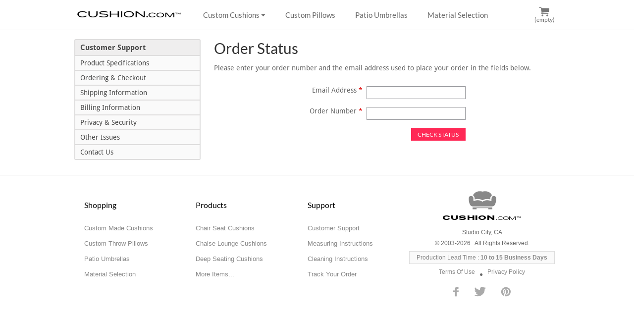

--- FILE ---
content_type: image/svg+xml
request_url: https://www.cushion.com/images/logo.svg
body_size: 5127
content:
<?xml version="1.0" encoding="utf-8"?>
<!-- Generator: Adobe Illustrator 16.0.0, SVG Export Plug-In . SVG Version: 6.00 Build 0)  -->
<!DOCTYPE svg PUBLIC "-//W3C//DTD SVG 1.1//EN" "http://www.w3.org/Graphics/SVG/1.1/DTD/svg11.dtd">
<svg version="1.1" id="Layer_1" xmlns="http://www.w3.org/2000/svg" xmlns:xlink="http://www.w3.org/1999/xlink" x="0px" y="0px"
	 width="320px" height="28px" viewBox="0 0 320 28" enable-background="new 0 0 320 28" xml:space="preserve">
<g display="none">
	
		<image display="inline" overflow="visible" width="320" height="28" xlink:href="33B9546F.jpg"  transform="matrix(0.9993 0 0 -1.0077 0.2251 28.2266)">
	</image>
</g>
<g>
	<path d="M37.033,9.469l-3.059,1.184c-2.331-2.026-5.699-3.04-10.101-3.04c-3.302,0-5.941,0.635-7.916,1.904
		c-1.975,1.27-2.962,2.949-2.962,5.04c0,2.047,1.012,3.733,3.035,5.056c2.023,1.322,4.638,1.983,7.843,1.983
		c4.305,0,7.673-1.034,10.101-3.104l3.108,1.184c-2.979,2.795-7.333,4.192-13.063,4.192c-4.371,0-7.939-0.843-10.708-2.528
		c-2.768-1.685-4.152-3.946-4.152-6.784c0-2.816,1.4-5.061,4.201-6.736c2.8-1.674,6.354-2.512,10.659-2.512
		C29.813,5.309,34.151,6.696,37.033,9.469z"/>
	<path d="M41.354,5.725h3.788v9.088c0,2.112,0.809,3.771,2.428,4.976c1.619,1.205,4.063,1.808,7.333,1.808
		c3.237,0,5.665-0.603,7.284-1.808c1.618-1.205,2.428-2.864,2.428-4.976V5.725h3.836v9.056c0,2.88-1.214,5.115-3.643,6.705
		c-2.428,1.589-5.73,2.384-9.906,2.384c-4.209,0-7.52-0.789-9.931-2.368c-2.412-1.578-3.618-3.818-3.618-6.72V5.725z"/>
	<path d="M98.511,7.549l-1.845,1.856c-3.205-1.237-6.847-1.856-10.926-1.856c-5.602,0-8.401,0.95-8.401,2.848
		c0,0.747,0.413,1.28,1.238,1.6c0.826,0.32,2.08,0.544,3.764,0.672l8.547,0.672c5.795,0.47,8.692,2.145,8.692,5.024
		c0,1.835-1.189,3.211-3.569,4.128c-2.379,0.917-5.657,1.376-9.833,1.376c-5.18,0-9.632-0.832-13.354-2.496l1.894-2.017
		c1.877,0.832,3.755,1.425,5.633,1.776c1.877,0.353,4.063,0.528,6.556,0.528c2.784,0,4.969-0.277,6.556-0.832
		c1.586-0.555,2.379-1.354,2.379-2.4c0-0.832-0.429-1.467-1.287-1.904c-0.858-0.437-2.178-0.709-3.958-0.815l-8.644-0.641
		c-2.688-0.212-4.751-0.676-6.191-1.392c-1.441-0.714-2.161-1.797-2.161-3.248c0-1.685,1.141-2.96,3.424-3.824
		c2.282-0.864,5.188-1.296,8.717-1.296c2.622,0,4.929,0.16,6.92,0.48C94.651,6.109,96.601,6.696,98.511,7.549z"/>
	<path d="M104.29,5.725h3.788v7.36h19.279v-7.36h3.836v17.696h-3.836v-8.032h-19.279v8.032h-3.788V5.725z"/>
	<path d="M136.68,5.725h3.788v17.696h-3.788V5.725z"/>
	<path d="M170.892,7.885c2.832,1.718,4.249,3.952,4.249,6.704s-1.417,4.987-4.249,6.704c-2.833,1.718-6.402,2.576-10.708,2.576
		c-4.306,0-7.875-0.858-10.708-2.576c-2.833-1.717-4.249-3.952-4.249-6.704s1.416-4.986,4.249-6.704
		c2.833-1.717,6.402-2.576,10.708-2.576C164.489,5.309,168.059,6.168,170.892,7.885z M149.014,14.589
		c0.032,2.176,1.093,3.894,3.181,5.152c2.088,1.259,4.751,1.888,7.989,1.888c3.205,0,5.859-0.635,7.964-1.904
		c2.104-1.269,3.156-2.98,3.156-5.136c0-2.154-1.052-3.867-3.156-5.136s-4.759-1.904-7.964-1.904c-3.238,0-5.9,0.629-7.989,1.888
		C150.107,10.696,149.046,12.413,149.014,14.589z"/>
	<path d="M179.851,5.725h4.177l19.521,14.4v-14.4h3.739v17.696h-4.225L183.59,8.989v14.432h-3.739V5.725z"/>
	<path d="M212.223,20.937c0.474-0.312,1.05-0.468,1.73-0.468c0.679,0,1.262,0.156,1.748,0.468c0.485,0.313,0.729,0.692,0.729,1.141
		s-0.237,0.824-0.711,1.128c-0.473,0.304-1.063,0.456-1.766,0.456c-0.681,0-1.257-0.152-1.73-0.456s-0.71-0.68-0.71-1.128
		S211.749,21.249,212.223,20.937z"/>
	<path d="M238.756,12.957l-2.295,0.888c-1.748-1.52-4.274-2.28-7.576-2.28c-2.477,0-4.455,0.476-5.937,1.428
		c-1.481,0.952-2.222,2.212-2.222,3.78c0,1.536,0.759,2.801,2.276,3.792c1.518,0.993,3.479,1.488,5.882,1.488
		c3.229,0,5.755-0.775,7.576-2.328l2.331,0.889c-2.234,2.096-5.5,3.144-9.798,3.144c-3.277,0-5.955-0.632-8.03-1.896
		c-2.076-1.265-3.114-2.96-3.114-5.089c0-2.111,1.05-3.795,3.15-5.052c2.1-1.256,4.765-1.884,7.994-1.884
		C233.341,9.837,236.594,10.877,238.756,12.957z"/>
	<path d="M260.48,11.769c2.124,1.288,3.187,2.964,3.187,5.028c0,2.064-1.063,3.74-3.187,5.028c-2.125,1.288-4.802,1.932-8.031,1.932
		s-5.906-0.644-8.031-1.932c-2.124-1.288-3.187-2.964-3.187-5.028c0-2.064,1.063-3.74,3.187-5.028
		c2.125-1.288,4.802-1.932,8.031-1.932S258.355,10.481,260.48,11.769z M244.072,16.797c0.024,1.632,0.819,2.92,2.386,3.864
		s3.563,1.416,5.991,1.416c2.404,0,4.395-0.477,5.974-1.429c1.578-0.951,2.367-2.235,2.367-3.852c0-1.615-0.789-2.9-2.367-3.852
		c-1.579-0.952-3.569-1.428-5.974-1.428c-2.428,0-4.425,0.472-5.991,1.416S244.097,15.165,244.072,16.797z"/>
	<path d="M267.164,10.149h4.734l8.632,11.208h0.183l8.449-11.208h4.662v13.272h-2.877V12.237H290.4l-8.449,11.184h-2.805
		l-8.632-11.184h-0.547v11.184h-2.804V10.149z"/>
</g>
<g>
	<path d="M296.339,10.122h6.424v0.648h-2.767v4.33h-0.892v-4.33h-2.766V10.122z"/>
	<path d="M303.733,10.122h1.468l2.676,4.203h0.057l2.619-4.203h1.445V15.1h-0.892v-4.194h-0.17l-2.619,4.194h-0.869l-2.676-4.194
		h-0.169V15.1h-0.87V10.122z"/>
</g>
<g>
</g>
<g>
</g>
<g>
</g>
<g>
</g>
<g>
</g>
<g>
</g>
<g>
</g>
<g>
</g>
<g>
</g>
<g>
</g>
<g>
</g>
<g>
</g>
<g>
</g>
<g>
</g>
<g>
</g>
</svg>
